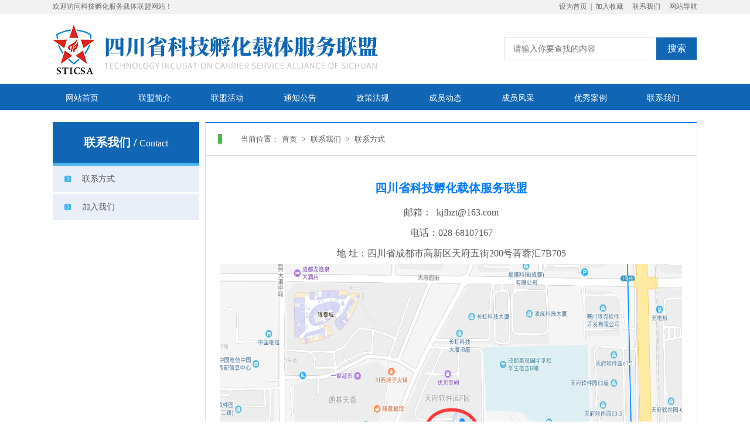

--- FILE ---
content_type: text/html; charset=utf-8
request_url: http://fuhua.scppc.org.cn/list-77-1.html
body_size: 3214
content:
<!DOCTYPE html>
<html>
	<head>
		<title>联系方式 - 科技孵化服务载体联盟网站</title>
        <meta name="keywords" content="科技孵化服务载体联盟网站" />
        <meta name="description" content="科技孵化服务载体联盟网站" />
		<link rel="stylesheet" type="text/css" href="css/common.css"/>
		<link rel="stylesheet" type="text/css" href="css/animated.css"/>
		<link rel="stylesheet" type="text/css" href="css/swiper.min.css"/>
		<link rel="stylesheet" type="text/css" href="css/style.css"/>
        <link rel="alternate icon" type="image/png" href="ico.png">

		<!--[if IE]>
		   <script src="//cdn.bootcss.com/html5shiv/3.7.3/html5shiv.js" type="text/javascript"></script>
		<![endif]-->

	</head>
	<body>
        		<div id="page">
			<header>
				<div class="header-top clearfix">
					<div class="wd1100">
						<div class="welcome fl">欢迎访问科技孵化服务载体联盟网站！</div>
						<div class="top-a fr">					
							<div class="top-i"><a href="">设为首页</a>&nbsp;&nbsp;|&nbsp;&nbsp;<a href="">加入收藏</a></div>
							<div class="top-i"><a  href="/list-77-1.html">联系我们</a></div>
							<div class="top-i"><a href="">网站导航</a></div>
						</div>
					</div>
				</div>
				<div class="header-mid clearfix wd1100">
					<div class="logo fl">
                                                                                               
                                   <a href="index.php" ><img src="uploadfile/2020/0624/20200624012747108.png"  alt="logo"/></a>
                                                           					</div>
					<div class="search fr">
						<form action="" method="get">
							<input type="text" value="" name="q"  placeholder="请输入你要查找的内容"/>
							<input type="submit" value="搜索"/>
                            <input  type="hidden" name="m" value="search"/>
                            <input  type="hidden" name="c" value="index"/>
                            <input  type="hidden" name="a" value="init"/>
						</form>
					</div>
				</div>
			</header>
			<nav>
				<div class="nav wd1100 clearfix">
					<ul class="nav-ul clearfix">
						 <li class="nav-li  "><a href="index.php">网站首页</a></li>
						                                                              <li class="nav-li  "> <a href="/list-1-1.html">联盟简介</a></li>
                                                             <li class="nav-li  "> <a href="/list-2-1.html">联盟活动</a></li>
                                                             <li class="nav-li  "> <a href="/list-34-1.html">通知公告</a></li>
                                                             <li class="nav-li  "> <a href="/list-81-1.html">政策法规</a></li>
                                                             <li class="nav-li  "> <a href="/list-84-1.html">成员动态</a></li>
                                                             <li class="nav-li  "> <a href="/list-85-1.html">成员风采</a></li>
                                                             <li class="nav-li  "> <a href="/list-111-1.html">优秀案例</a></li>
                                                             <li class="nav-li  "> <a href="/list-35-1.html">联系我们</a></li>
                                                    					</ul>
				</div>
			</nav>
			<!-- <div class="banner">
				<div class="swiper-wrapper">
			                         
			                           			                                <div class="swiper-slide">
			                                    <a href="http://fuhua.scppc.org.cn/show-113-1092-1.html"><img src=""/></a>
			                                </div>
			                           			                                <div class="swiper-slide">
			                                    <a ><img src="uploadfile/2017/1027/20171027093719459.jpg"/></a>
			                                </div>
			                           			                        
				</div>
				<div class="swiper-pagination"></div>
			</div> -->
            
   <div id="page-main" class="wd1100 clearfix">
        <div class="left">
    <div class="catname">
        <span class="cn">      联系我们    /</span><span class="en">      Contact    </span>
    </div>
    <ul class="left-nav">
                                                                                            <li  class="current_page_item"><a href="/list-77-1.html">联系方式</a> </li>
                                            <li  ><a href="/list-101-1.html">加入我们</a> </li>
                    
                  
   
        
    </ul>
</div>

                       <div class="right">
            <div class="position">
						当前位置：<a href="index.php">首页</a> > <a href="/list-35-1.html">联系我们</a> > <a href="/list-77-1.html">联系方式</a></div>
                    
                      

           <div class="right-c">
                                                                                 
                             <p style="font-size: 20px; color: rgb(0, 122, 255); font-weight: bold; text-align: center;"><span style="font-family:微软雅黑;">四川省科技孵化</span><span style="font-family: 微软雅黑;">载体</span><span style="font-family: 微软雅黑;">服务联盟</span></p>
<div style="text-align: center;"><span style="font-family:幼圆;"><span style="line-height:150%;"><span style="font-size:16px;">邮箱： &nbsp;kjfhzt@163.com</span></span></span></div>
<div style="text-align: center;"><span style="font-family:幼圆;"><span style="line-height:150%;"><span style="font-size:16px;">电话：028-68107167<br />
地 址：四川省成都市高新区天府五街200号菁蓉汇7B705<br />
<img alt="" src="uploadfile/2019/0123/20190123035432347.png" style="width: 900px; height: 527px;" /></span></span></span><br />
<br />
&nbsp;</div>
<div class="map" id="map" style="width: 677px; height: 295px; text-align: center;">&nbsp;</div>
<div class="map" style="width: 677px; height: 295px; text-align: center;">&nbsp;</div>
                                                        </div>
        </div>
    </div>
</div>
<footer>
			<div class="ft-link-wrap">
				<div class="wd1100 ft-link">
					<span>相关链接：</span>
					<select name=""  onchange="javascript:window.open(options[selectedIndex].value,'_blank')" >
                            <option value="政府网站">政府网站</option>
                                                                                <option value="http://www.ndrc.gov.cn/ ">国家发改委 </option>
                                                        <option value="http://www.miit.gov.cn/ ">工信部</option>
                                                        <option value="http://www.most.gov.cn/ ">科技部 </option>
                                                        <option value="http://www.moe.gov.cn/">教育部</option>
                                                        <option value="http://www.mohrss.gov.cn/">人力资源和社会保障部</option>
                                                        <option value="http://www.nsfc.gov.cn/">国家自然科学基金委员会</option>
                                                        <option value="http://www.sipo.gov.cn/">知识产权局</option>
                                                        <option value="http://www.chinatorch.gov.cn/ ">科技部火炬中心</option>
                                                        <option value="http://www.scst.gov.cn/">四川省科学技术厅</option>
                                                  					</select>
                   
                   
                    
					<select name=""   onchange="javascript:window.open(options[selectedIndex].value,'_blank')" >
                             <option value="政府网站">地方科技</option>
						                                                         <option value="http://www.cdst.gov.cn/ ">成都市科学技术局</option>
                                                        <option value="http://www.pzhkj.gov.cn/">攀枝花市科知局</option>
                                                        <option value="http://www.lzst.gov.cn/ ">泸州市科知局 </option>
                                                        <option value="http://www.dyst.gov.cn/">德阳市科知局</option>
                                                        <option value="http://kjj.my.gov.cn/ ">绵阳市科知局</option>
                                                        <option value="http://www.gyst.gov.cn/ ">广元市科知局</option>
                                                        <option value="http://www.snst.gov.cn/">遂宁市科知局</option>
                                                        <option value="http://kjj.neijiang.gov.cn/">内江市科知局</option>
                                                        <option value="http://www.lsst.gov.cn/ ">乐山市科学技术局</option>
                                                        <option value="http://www.ncnet.ac.cn/">南充市科知局</option>
                                                        <option value="http://www.dzkjw.gov.cn/">达州市科学技术局</option>
                                                        <option value="http://www.mskjj.gov.cn/ ">眉山市科学技术局</option>
                                                        <option value="http://www.yakjw.gov.cn/">雅安市科知局</option>
                                                        <option value="http://www.bzkj.gov.cn/">巴中市科知局</option>
                                                        <option value="http://www.lszst.gov.cn/ ">凉山州科知局</option>
                                                  					</select>
                    
                    
					<select name="" style="margin: 0;"  onchange="javascript:window.open(options[selectedIndex].value,'_blank')" >
                    
                           <option value="政府网站">生产力促进中心</option>
						                                                         <option value="http://www.scppc.org.cn/">四川省生产力促进中心</option>
                                                        <option value="http://www.cppc.gov.cn/">全国生产力促进中心工作网 </option>
                                                        <option value="http://www.gzpc.org.cn/">广州生产力促进中心</option>
                                                        <option value="http://www.qdppc.net/">青岛生产力促进中心</option>
                                                        <option value="http://www.jspc.org.cn/">江苏生产力促进中心</option>
                                                        <option value="http://www.bjpc.org.cn">北京生产力促进中心</option>
                                                        <option value="http://www.smetj.cn/tjsmesp/">天津生产力促进中心</option>
                                                        <option value="http://www.xjpc.org.cn/">新疆生产力促进中心</option>
                                                        <option value="http://www.xappc.com/">西安生产力促进中心</option>
                                                        <option value="http://www.gzppc.net/">贵州生产力促进中心</option>
                                                        <option value="http://www.syhnpc.org/syscl/institution/center.jsp">沈阳高新技术生产力促进中心 </option>
                                                        <option value="http://www.nbpc.org.cn/">宁波生产力促进中心</option>
                                                  					</select>
				</div>
			</div>
			<div class="copyright-wrap wd1100">
				<div class="copyright" style="width: 80%;">
					<div class="ft-nav">
						<a  href="/list-77-1.html">联系方式</a>&nbsp;&nbsp;|&nbsp;
						<a  href="/list-99-1.html">联盟宗旨</a>&nbsp;&nbsp;|&nbsp;
						<a  href="/list-100-1.html">法律声明</a>
					</div>
                    
				            
                                                                  <p>主办单位：四川省科技孵化载体服务联盟</p>
<p>Copyright &copy; 2017四川省科技孵化载体服务联盟 All Rights Reserved <a href="http://beian.miit.gov.cn/" rel="nofollow" target="_blank">蜀ICP备17000063号-1</a></p>
                                                        
                    
				</div>
				<div class="tar" style="width:20%;">
					<img src="img/icon-7.png"/>
				</div>
			</div>
		</footer>
		<script src="http://libs.baidu.com/jquery/2.0.0/jquery.min.js"></script>
		<script src="js/swiper.jquery.min.js" type="text/javascript" charset="utf-8"></script>
		<script type="text/javascript">
			var swiper1 = new Swiper(".banner",{
				pagination: '.banner .swiper-pagination',
				paginationClickable :true
			})
		</script>
        <script type="text/javascript" src="js/jquery.SuperSlide.2.1.1.js"></script>
		<script type="text/javascript">
        
           // 多行/多列的滚动解决思路在于：把每次滚动的n个li放到1个ul里面，然后用SuperSlide每次滚动1个ul，相当于每次滚动n个li
          jQuery(".multipleColumn").slide({titCell:".hd1 ul",mainCell:".bd ul",autoPage:true,effect:"left",autoPlay:true,vis:1,trigger:"click",scroll:1});
       </script>
	</body>
</html>

--- FILE ---
content_type: text/css
request_url: http://fuhua.scppc.org.cn/css/common.css
body_size: 705
content:
html,body{width: 100%;min-width: 1000px;font: 12px/1.2 "微软雅黑";;}
html,body,p,input,ul,li,dl,dd,dt{margin: 0;padding: 0;}
h1,h2{font-weight: normal;margin: 0;padding: 0;}
ul,li{list-style: none;}
img{vertical-align: middle;border: none;max-width: 100%;}
a{text-decoration: none;color: inherit;}
a:hover{color: inherit;}
input:focus,textarea:focus { outline: none;}
/*通用css*/
.fl{float: left;}
.fr{float: right;}
.br{border-radius: 5px;}
.pa{position: absolute;}
.pr{position: relative;}
.vat{vertical-align: top;}
.vam{vertical-align: middle;}
.vab{vertical-align: bottom;}
.block{display: inline-block;*display: inline;*zoom: 1;}
.dib{display: inline-block;*display: inline;*zoom: 1;}
.db{display: block;}
.clearfix:after{content: "";display: block;clear: both;visibility: hidden;}

/*字体样式*/
.f12{font-size: 12px;}
.f14{font-size: 14px;}
.f16{font-size: 16px;}
.f18{font-size: 18px;}
.f20{font-size: 20px;}
.f22{font-size: 22px;}
.f24{font-size: 24px;}
.f28{font-size: 28px;}
.f30{font-size: 30px;}
.f32{font-size: 32px;}
.f36{font-size: 36px;}

.fb{font-weight: bold;}
.fn{font-weight: normal;}

.tac{text-align: center;}
.tal{text-align: left;}
.tar{text-align: right;}

.pb40{padding-bottom: 40px;}
.pt20{padding-top: 20px;}
.wd100{width: 100%;}
.wd1200{width: 1200px;margin: 0 auto;}
.wd1100{width: 1100px;margin: 0 auto;}

.tdu{text-decoration: underline;}
.tdt{text-decoration: line-through;}

/*行间距设置*/
.lh15{line-height: 1.5;}
.lh16{line-height: 1.6;}
.lh17{line-height: 1.7;}
.lh18{line-height: 1.8;}
.lh19{line-height: 1.9;}
.lh20{line-height: 2;}



--- FILE ---
content_type: text/css
request_url: http://fuhua.scppc.org.cn/css/animated.css
body_size: 112
content:
.scale{
	animation:scale 1s;
}
@keyframes scale{
	0% {
		transform: rotate(1);
	}
	50%{
		transform: rotate(1.2);
	}
	100%{
		transform: rotate(1);
	}
}

--- FILE ---
content_type: text/css
request_url: http://fuhua.scppc.org.cn/css/style.css
body_size: 2244
content:
.header-top{
	height: 22px;line-height: 22px;border-bottom: 1px #ddd solid;
	background: #f1f1f1;
	color: #666;
}
.top-i{
	float: left;margin-left:15px ;
}
.header-mid{
	height: 120px;line-height: 120px;
}
.search{
	width: 330px;height: 40px;line-height:38px;margin-top: 40px;
	border: 1px #ddd solid;box-sizing: border-box;
}
.search input{
	border: none;float: left;height: 38px;
}
.search input[type="text"]{
	width: 259px;font-size: 14px;text-indent: 15px;
}
.search input[type="submit"]{
	width: 69px;color: #ffffff;font-size: 16px;
	background: #1065b5;
}
nav{
	height: 45px;
	background: #1065b5;
}
.nav-li{
	width: 99px;height: 40px;float: left;line-height: 40px;margin-top: 5px;
	background: none;text-align: center;color: #fff;font-size: 14px;
	margin-left: 25px;
}
.nav-li a{
	display: block;width: 100%;height: 40px;
}
.nav-li:first-child{
	margin-left: 0;
}
.nav-li.on,.nav-li:hover{
	background: url(../img/nav-bg.png) left bottom;color: #1070ca;
}
.banner{
	position: relative;overflow: hidden;width: 100%;
}
#page-main{
	padding-top: 20px;
}
.box{
	box-sizing: border-box;border: 1px #ddd solid;margin-right: 9px;margin-bottom: 10px;
}
.box-t{
	margin-bottom: 20px;height: 40px;line-height: 40px;
}
.box-t .title{
	border-bottom: 2px #1065b5 solid;border-right:3px #fff solid;font-weight: bold;font-size: 16px;
}
.box-t .more{
	border-bottom: 2px #ddd solid;
}
.box-li{
	border-top: 1px #ddd dashed;padding: 8px 0 15px;padding-left: 20px;font-size: 14px;
	color: #575757;background: url(../img/dotted.jpg) no-repeat 5px 14px;
}
.box-li .title{
	display: inline-block;width: 70%;
}
.box-li:first-child{
	border: none;
}
.box-c .w{
	color: #575757;font-size: 13px;line-height: 1.8;
}
.box.about{
	width: 310px;height: 315px;padding:10px 20px;
}
.box.about .t{
	margin-bottom: 15px;
}
.box-2,.box-3{
	width: 385px;height: 315px;padding:10px 20px;
}
.box-3,.box-5,.box.ad{
	margin-right: 0;
}
.box-4,.box-5{
	width: 545px;padding:10px 20px;height: 315px;
}
.box-6{
	width: 100%;padding:15px 20px 0;
}
.box.person,.box.ad{
	width: 545px;padding:0 20px;height: 130px;
}
.box.person .box-t{
	border-bottom: 1px #ddd dashed;
	height: 35px;line-height: 35px;padding: 0;margin: 0;
}
.box.person .box-t .title-s{
	color: #1065b5;font-size: 16px;font-weight: bold;
}
.box.person .box-c{
	padding: 7px 0;
}
.box.person .box-c>a{
	margin-right: 18px;
}
.box.person .box-c img{
	width: 78px;height: 78px;
}
.box.ad{
	padding: 0;
}
.box-ul-2{
	width: 1180px;
}
.box-li-2{
	float: left;margin-right: 80px;margin-bottom: 18px;
	background: url(../img/jiantou.jpg) no-repeat left center;
	padding-left: 15px;
}
footer{
	margin-top: 40px;
	background:#1065b5;
}
.ft-link-wrap{
	height: 48px;box-sizing: border-box;
	background: #f0f0f0;
}
.ft-link{
	display: flex;line-height: 25px;color: #575757;position: relative;top: 12px;
	justify-content: center;
}
.ft-link select{
	width: 166px;margin-right: 50px;height: 25px;
}
.copyright-wrap{
	display: flex;align-items: center;
	color: #fff;font-size: 14px;height: 170px;line-height: 2;
}
/*---------------内页----------------*/
.left{
	float: left;width:250px;
}
.catname{
	font-size: 20px;background: #1065b5;color: #fff;height: 70px;text-align: center;line-height: 70px;
	border-bottom: 5px #46b4f3 solid;
}
.catname .cn{
	font-weight: bold;
}
.catname .en{
	font-size: 16px;
}
.left-nav li{
	height: 45px;line-height: 45px;background: #eaeef9;color: #575757;font-size: 14px;
	background-image: url(../img/jiantou-3.png);background-repeat: no-repeat;
	background-position: 20px center;padding-left: 50px; 
	margin-bottom: 3px;
}
.left-nav li:hover{
	color: #1065b5;background: #bad7f3;background-image: url(../img/jiantou-3.png);background-repeat: no-repeat;
	background-position: 20px center;
}
.right{
	float: right;width: 840px;box-sizing: border-box;
	border: 1px #ddd solid;border-top: 2px #007AFF solid;
}
.position{
	border-bottom: 1px #ddd solid;padding:20px 0 20px 60px;color: #575757;font-size: 13px;
	background: url(../img/shuxian.png) no-repeat 20px center;
}
.position a{
	padding:0 5px;
}
.position .on{
	color: #46B4F3;height: 45px;line-height: 45px;
}
.right-c{
	padding: 30px 25px 80px;line-height: 2.5;color: #575757;font-size: 14px;
}
.pages-i,.pages-num{
	display: inline-block;
	width: 30px;height: 30px;line-height: 30px;text-align: center;
	margin: 0 5px;background: #dadada;border-radius: 10px;
	color: #666565;
}
.pages{
	text-align: center;padding: 80px 0;
}
.pages-s{
	width: 70px;
}
.pages-num{
	background: none;width: 70px;
}
.pages-s:hover,.pages-i:hover,.pages-i.on{
	background: #007AFF;color: #fff;
}
.pages2{
	padding: 70px 0;
}
.pages2 a{
	display: block;color: #747475;line-height: 3;font-size: 12px;
}
.pages2 a:first-child{
	border-bottom: 1px #ddd solid;
}
.pages2 a:hover{
	color: #1e80cb;
}
.list-li{
	color: #525252;height: 40px;line-height: 40px;
	border-top: 1px #ddd dashed;
}
.list-li:first-child{
	border-top:none;
}
.list-li .list-t{
	padding-left: 25px;width: 80%;
	background: url(../img/dotted-2.jpg) 10px center no-repeat;
	height: 40px;
	overflow: hidden;
}
.list-li:hover .list-t{
	color: #007AFF;
}
.list-li .data{
	background: url(../img/time.png) left center no-repeat;
	padding-left: 25px;
}
.right .content{
	padding: 30px 20px 50px;color: #575757;line-height: 3;font-size: 14px;
}
.right .content .t{
	text-align: center;color: #3c3c3c;font-weight: bold;font-size: 18px;line-height: 2;
}
.right .content .info{
	font-size: 12px;text-align: center;color: #848383;margin-bottom: 20px;position: relative;
}
.list-li-2{
	color: #575757;font-size: 13px;padding:0 25px;
}
.list-li-2:nth-child(2n+1){
	background: #f4f4f5;height: 40px;line-height: 40px;
}
.list-li-2:nth-child(2n){
	background: #e0e1e4;height: 35px;line-height: 35px;
}

.pages a,.pages span{
	display: inline-block;
	height: 30px;line-height: 30px;text-align: center;
	padding:0 15px;
	
	margin: 0 5px;background: #dadada;border-radius: 10px;
	color: #666565;
}
.pages{
	text-align: center;padding: 80px 0;
}

.pages-s:hover,.pages a:hover,.pages span{
	background:#1065b5;color: #fff;
}



/*2020-4-24zxl新增*/
.zxl_box1{width:1100px; padding-bottom:10px;}
.zxl_box1 dt{width:563px; height:300px; float:left;}
.zxl_box1 dd{width:169px; padding-left:10px; float:left; padding-bottom:10px;}
.zxl_box1 dd .a_img{width:169px; height:145px; display:inline-block; overflow:hidden; float:left;}
.zxl_box1 dd .a_img img{width:169px; height:145px;}
/*8-左右滚动*/
.multipleColumn{ overflow:hidden; position:relative; width:563px;}
.multipleColumn .hd1{ overflow:hidden;  height:25px;  }
/*.multipleColumn .hd1 .prev,.multipleColumn .hd1 .next{ display:block;  width:5px; height:9px; float:right; margin-right:5px; margin-top:10px;  overflow:hidden;cursor:pointer; background:url("images/icoLeft.gif") no-repeat;}*/
.multipleColumn .hd1 .prev{position:absolute; left:10%; top:0px;/* background:url(../images/l_btn.png) left center no-repeat;*/ width:0px; height:300px; cursor:pointer;}
.multipleColumn .hd1 .next{position:absolute; right:10%; top:0px;/*background:url(../images/r_btn.png) right center no-repeat;*/ width:0px; height:300px; cursor:pointer;}
	 
/*.multipleColumn .hd1 .next{ background:url("images/icoRight.gif") no-repeat;  }*/
.multipleColumn .hd1 ul{ margin:0px auto; overflow:hidden; zoom:1; height:25px; padding-top:9px; padding-left:5px; zoom:1;width:100%;position:absolute; bottom:25px; left:0px; background:url(../img/zxl_bg1.png) repeat;}
.multipleColumn .hd1 ul li{ float:left;  width:12px; height:12px; margin:0px 4px; overflow:hidden; text-indent:-999px; cursor:pointer; background-color:#fff; -moz-border-radius: 100%;      /* Gecko browsers */
-webkit-border-radius: 100%;   /* Webkit browsers */
border-radius:100%;            /* W3C syntax */}
.multipleColumn .hd1 ul li.on{ background-color:red;}

.multipleColumn .bd{ overflow:hidden; height::; width:563px;  }
.multipleColumn .bd ul{ overflow:hidden; zoom:1; width:563px;  float:left; _display:inline; margin:0px auto; }
.multipleColumn .bd ul li{float:left; _display:inline; overflow:hidden; text-align:center; position:relative;  }
.multipleColumn .bd ul li .a_img{width:563px; height:300px; display:inline-block; overflow:hidden; float:left;}
.multipleColumn .bd ul li .a_img img{width:563px; height:300px;}
.multipleColumn .pageState{ display:none;}